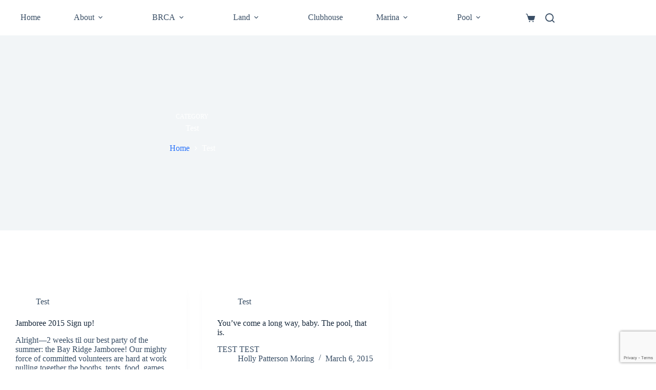

--- FILE ---
content_type: text/html; charset=utf-8
request_url: https://www.google.com/recaptcha/api2/anchor?ar=1&k=6LcgK_QpAAAAAE6BzhBKurnNHJcDw-4bWiF7MnQ8&co=aHR0cHM6Ly9iYXktcmlkZ2Uub3JnOjQ0Mw..&hl=en&v=TkacYOdEJbdB_JjX802TMer9&size=invisible&anchor-ms=20000&execute-ms=15000&cb=8hs0c3lor864
body_size: 45211
content:
<!DOCTYPE HTML><html dir="ltr" lang="en"><head><meta http-equiv="Content-Type" content="text/html; charset=UTF-8">
<meta http-equiv="X-UA-Compatible" content="IE=edge">
<title>reCAPTCHA</title>
<style type="text/css">
/* cyrillic-ext */
@font-face {
  font-family: 'Roboto';
  font-style: normal;
  font-weight: 400;
  src: url(//fonts.gstatic.com/s/roboto/v18/KFOmCnqEu92Fr1Mu72xKKTU1Kvnz.woff2) format('woff2');
  unicode-range: U+0460-052F, U+1C80-1C8A, U+20B4, U+2DE0-2DFF, U+A640-A69F, U+FE2E-FE2F;
}
/* cyrillic */
@font-face {
  font-family: 'Roboto';
  font-style: normal;
  font-weight: 400;
  src: url(//fonts.gstatic.com/s/roboto/v18/KFOmCnqEu92Fr1Mu5mxKKTU1Kvnz.woff2) format('woff2');
  unicode-range: U+0301, U+0400-045F, U+0490-0491, U+04B0-04B1, U+2116;
}
/* greek-ext */
@font-face {
  font-family: 'Roboto';
  font-style: normal;
  font-weight: 400;
  src: url(//fonts.gstatic.com/s/roboto/v18/KFOmCnqEu92Fr1Mu7mxKKTU1Kvnz.woff2) format('woff2');
  unicode-range: U+1F00-1FFF;
}
/* greek */
@font-face {
  font-family: 'Roboto';
  font-style: normal;
  font-weight: 400;
  src: url(//fonts.gstatic.com/s/roboto/v18/KFOmCnqEu92Fr1Mu4WxKKTU1Kvnz.woff2) format('woff2');
  unicode-range: U+0370-0377, U+037A-037F, U+0384-038A, U+038C, U+038E-03A1, U+03A3-03FF;
}
/* vietnamese */
@font-face {
  font-family: 'Roboto';
  font-style: normal;
  font-weight: 400;
  src: url(//fonts.gstatic.com/s/roboto/v18/KFOmCnqEu92Fr1Mu7WxKKTU1Kvnz.woff2) format('woff2');
  unicode-range: U+0102-0103, U+0110-0111, U+0128-0129, U+0168-0169, U+01A0-01A1, U+01AF-01B0, U+0300-0301, U+0303-0304, U+0308-0309, U+0323, U+0329, U+1EA0-1EF9, U+20AB;
}
/* latin-ext */
@font-face {
  font-family: 'Roboto';
  font-style: normal;
  font-weight: 400;
  src: url(//fonts.gstatic.com/s/roboto/v18/KFOmCnqEu92Fr1Mu7GxKKTU1Kvnz.woff2) format('woff2');
  unicode-range: U+0100-02BA, U+02BD-02C5, U+02C7-02CC, U+02CE-02D7, U+02DD-02FF, U+0304, U+0308, U+0329, U+1D00-1DBF, U+1E00-1E9F, U+1EF2-1EFF, U+2020, U+20A0-20AB, U+20AD-20C0, U+2113, U+2C60-2C7F, U+A720-A7FF;
}
/* latin */
@font-face {
  font-family: 'Roboto';
  font-style: normal;
  font-weight: 400;
  src: url(//fonts.gstatic.com/s/roboto/v18/KFOmCnqEu92Fr1Mu4mxKKTU1Kg.woff2) format('woff2');
  unicode-range: U+0000-00FF, U+0131, U+0152-0153, U+02BB-02BC, U+02C6, U+02DA, U+02DC, U+0304, U+0308, U+0329, U+2000-206F, U+20AC, U+2122, U+2191, U+2193, U+2212, U+2215, U+FEFF, U+FFFD;
}
/* cyrillic-ext */
@font-face {
  font-family: 'Roboto';
  font-style: normal;
  font-weight: 500;
  src: url(//fonts.gstatic.com/s/roboto/v18/KFOlCnqEu92Fr1MmEU9fCRc4AMP6lbBP.woff2) format('woff2');
  unicode-range: U+0460-052F, U+1C80-1C8A, U+20B4, U+2DE0-2DFF, U+A640-A69F, U+FE2E-FE2F;
}
/* cyrillic */
@font-face {
  font-family: 'Roboto';
  font-style: normal;
  font-weight: 500;
  src: url(//fonts.gstatic.com/s/roboto/v18/KFOlCnqEu92Fr1MmEU9fABc4AMP6lbBP.woff2) format('woff2');
  unicode-range: U+0301, U+0400-045F, U+0490-0491, U+04B0-04B1, U+2116;
}
/* greek-ext */
@font-face {
  font-family: 'Roboto';
  font-style: normal;
  font-weight: 500;
  src: url(//fonts.gstatic.com/s/roboto/v18/KFOlCnqEu92Fr1MmEU9fCBc4AMP6lbBP.woff2) format('woff2');
  unicode-range: U+1F00-1FFF;
}
/* greek */
@font-face {
  font-family: 'Roboto';
  font-style: normal;
  font-weight: 500;
  src: url(//fonts.gstatic.com/s/roboto/v18/KFOlCnqEu92Fr1MmEU9fBxc4AMP6lbBP.woff2) format('woff2');
  unicode-range: U+0370-0377, U+037A-037F, U+0384-038A, U+038C, U+038E-03A1, U+03A3-03FF;
}
/* vietnamese */
@font-face {
  font-family: 'Roboto';
  font-style: normal;
  font-weight: 500;
  src: url(//fonts.gstatic.com/s/roboto/v18/KFOlCnqEu92Fr1MmEU9fCxc4AMP6lbBP.woff2) format('woff2');
  unicode-range: U+0102-0103, U+0110-0111, U+0128-0129, U+0168-0169, U+01A0-01A1, U+01AF-01B0, U+0300-0301, U+0303-0304, U+0308-0309, U+0323, U+0329, U+1EA0-1EF9, U+20AB;
}
/* latin-ext */
@font-face {
  font-family: 'Roboto';
  font-style: normal;
  font-weight: 500;
  src: url(//fonts.gstatic.com/s/roboto/v18/KFOlCnqEu92Fr1MmEU9fChc4AMP6lbBP.woff2) format('woff2');
  unicode-range: U+0100-02BA, U+02BD-02C5, U+02C7-02CC, U+02CE-02D7, U+02DD-02FF, U+0304, U+0308, U+0329, U+1D00-1DBF, U+1E00-1E9F, U+1EF2-1EFF, U+2020, U+20A0-20AB, U+20AD-20C0, U+2113, U+2C60-2C7F, U+A720-A7FF;
}
/* latin */
@font-face {
  font-family: 'Roboto';
  font-style: normal;
  font-weight: 500;
  src: url(//fonts.gstatic.com/s/roboto/v18/KFOlCnqEu92Fr1MmEU9fBBc4AMP6lQ.woff2) format('woff2');
  unicode-range: U+0000-00FF, U+0131, U+0152-0153, U+02BB-02BC, U+02C6, U+02DA, U+02DC, U+0304, U+0308, U+0329, U+2000-206F, U+20AC, U+2122, U+2191, U+2193, U+2212, U+2215, U+FEFF, U+FFFD;
}
/* cyrillic-ext */
@font-face {
  font-family: 'Roboto';
  font-style: normal;
  font-weight: 900;
  src: url(//fonts.gstatic.com/s/roboto/v18/KFOlCnqEu92Fr1MmYUtfCRc4AMP6lbBP.woff2) format('woff2');
  unicode-range: U+0460-052F, U+1C80-1C8A, U+20B4, U+2DE0-2DFF, U+A640-A69F, U+FE2E-FE2F;
}
/* cyrillic */
@font-face {
  font-family: 'Roboto';
  font-style: normal;
  font-weight: 900;
  src: url(//fonts.gstatic.com/s/roboto/v18/KFOlCnqEu92Fr1MmYUtfABc4AMP6lbBP.woff2) format('woff2');
  unicode-range: U+0301, U+0400-045F, U+0490-0491, U+04B0-04B1, U+2116;
}
/* greek-ext */
@font-face {
  font-family: 'Roboto';
  font-style: normal;
  font-weight: 900;
  src: url(//fonts.gstatic.com/s/roboto/v18/KFOlCnqEu92Fr1MmYUtfCBc4AMP6lbBP.woff2) format('woff2');
  unicode-range: U+1F00-1FFF;
}
/* greek */
@font-face {
  font-family: 'Roboto';
  font-style: normal;
  font-weight: 900;
  src: url(//fonts.gstatic.com/s/roboto/v18/KFOlCnqEu92Fr1MmYUtfBxc4AMP6lbBP.woff2) format('woff2');
  unicode-range: U+0370-0377, U+037A-037F, U+0384-038A, U+038C, U+038E-03A1, U+03A3-03FF;
}
/* vietnamese */
@font-face {
  font-family: 'Roboto';
  font-style: normal;
  font-weight: 900;
  src: url(//fonts.gstatic.com/s/roboto/v18/KFOlCnqEu92Fr1MmYUtfCxc4AMP6lbBP.woff2) format('woff2');
  unicode-range: U+0102-0103, U+0110-0111, U+0128-0129, U+0168-0169, U+01A0-01A1, U+01AF-01B0, U+0300-0301, U+0303-0304, U+0308-0309, U+0323, U+0329, U+1EA0-1EF9, U+20AB;
}
/* latin-ext */
@font-face {
  font-family: 'Roboto';
  font-style: normal;
  font-weight: 900;
  src: url(//fonts.gstatic.com/s/roboto/v18/KFOlCnqEu92Fr1MmYUtfChc4AMP6lbBP.woff2) format('woff2');
  unicode-range: U+0100-02BA, U+02BD-02C5, U+02C7-02CC, U+02CE-02D7, U+02DD-02FF, U+0304, U+0308, U+0329, U+1D00-1DBF, U+1E00-1E9F, U+1EF2-1EFF, U+2020, U+20A0-20AB, U+20AD-20C0, U+2113, U+2C60-2C7F, U+A720-A7FF;
}
/* latin */
@font-face {
  font-family: 'Roboto';
  font-style: normal;
  font-weight: 900;
  src: url(//fonts.gstatic.com/s/roboto/v18/KFOlCnqEu92Fr1MmYUtfBBc4AMP6lQ.woff2) format('woff2');
  unicode-range: U+0000-00FF, U+0131, U+0152-0153, U+02BB-02BC, U+02C6, U+02DA, U+02DC, U+0304, U+0308, U+0329, U+2000-206F, U+20AC, U+2122, U+2191, U+2193, U+2212, U+2215, U+FEFF, U+FFFD;
}

</style>
<link rel="stylesheet" type="text/css" href="https://www.gstatic.com/recaptcha/releases/TkacYOdEJbdB_JjX802TMer9/styles__ltr.css">
<script nonce="kbjWggoZ-vUZcXD-ETuB7g" type="text/javascript">window['__recaptcha_api'] = 'https://www.google.com/recaptcha/api2/';</script>
<script type="text/javascript" src="https://www.gstatic.com/recaptcha/releases/TkacYOdEJbdB_JjX802TMer9/recaptcha__en.js" nonce="kbjWggoZ-vUZcXD-ETuB7g">
      
    </script></head>
<body><div id="rc-anchor-alert" class="rc-anchor-alert"></div>
<input type="hidden" id="recaptcha-token" value="[base64]">
<script type="text/javascript" nonce="kbjWggoZ-vUZcXD-ETuB7g">
      recaptcha.anchor.Main.init("[\x22ainput\x22,[\x22bgdata\x22,\x22\x22,\[base64]/[base64]/[base64]/[base64]/[base64]/[base64]/[base64]/[base64]/[base64]/[base64]/[base64]\x22,\[base64]\x22,\[base64]/b3DDuxHDlMOIOR9Tw5vCoEtCwrs3SMKmPsOLbgh0wrpDYsKVLmoDwrkpwpPDncKlPsOMYwnCsjDCiV/DiEDDgcOCw6TDocOFwrFcM8OHLhRdeF81NhnCnmXCvTHCmWLDlWAKC8KoAMKRwqLClQPDrV/DicKDShbDmMK1LcO+wr7DmsKwccONDcKmw6UxIUkiw7PDinfCkMKBw6DCnxTCqGbDhQtWw7HCu8OKwp4JdMK3w6nCrTvDvsOXLgjDkMOrwqQsVhdBHcKWB1Nuw6N/fMOywrPCssKAIcK9w7zDkMKZwo/[base64]/D1dJSy3CncKLRcOURMK4w7DDmMOIwrVBfcOMdcKWw7vDrsOVwoDCkyQNMcKxLgsUGMKLw6sWaMKdSMKPw7jCs8KgRzJNKGbDgMOVZcKWLkktW17DsMOuGVJ9IGs1wqlyw4MOBcOOwoplw4/DsSlGQHzCusKcw6E/[base64]/[base64]/AsOkwolFw5nClmXCkcKtAsK/w7XCt13DvE/CjsKnOn9jwoQwSyHCnAnDkTTCtsK1BnpKwrPDp3vCvMOvw4/DrcKhfA4nTcOrwqzCmwrDpcKDBGZbw7UYw5/[base64]/[base64]/[base64]/w4vCgMOBRMK3ei3DkHQbw4IIwo3ChMO4SUV1w6/DrMKZF1fDtcKsw4PCuWjDpsKrwpEkJsK8w7NrRQDDpcKRwrTDtDHCuT3Du8OwLEPCgcOAYXDDisKtw6sQwrvCuAdzwpLCkFTDkR/[base64]/DtWRGw7c7VMKUwojCv8O3OMOzw4bCgVjDvUADw4JJwpTDosONwp9cH8K6w67Dh8Kiw7YWC8O2UsOxcHfChhPClsKFw7B3Q8O0M8KXw6V0M8KWw5/Dl2l1w4zCi3zDozNFEg9Uw40YSsK2wqLDklzCisO9w5bDnQgaDsOeQsKkDVHDuiXCjA03Cj7DmXtRC8O1MSbDj8OEwqhyGGDCjmTClTvCm8OwQMKNNsKQw7bDqMOWwrsYPkptwpHCj8OuAMOABCQKw7kbwrTDtwk9w4/DhMONwrDDp8Ktw4oAHgNLP8OoBMK5w5bCucOWOB7DncOTw7MBacOdwrBlw4lmw7HCg8ORcsOrBUI3KsKCWUHCs8K5LH1Yw7Qtwr92XsOtQ8KVRzpIwr04w6/CjsOPWAHCh8K3woDDiVkeL8O/[base64]/DgyBEw7vDgcKgwpM7wpHCkHAFCsOVdgc3wqB3OcKWXDnCksKqPBDCv3duwo16asKMCMOJwphCWMKCbCbDvxB5wpkUwr9aVSdQcMK4bMKUwpsfJ8KcHMO8O0Arwo/CjznDkcKMw41Fc2FcZD8lwr3CjMOmw7/[base64]/DhsKIw6HDqMKQTsK2AsOyw7prAsKww7tRQMOkw7XChsO3a8Obwq5DOsKWw4o4wqrCt8KgD8OUJH3DtCUHecKZw70/wotZw5tjw7d0wp/CoTEEXsKxDMKewrQhwrrCq8OmIsKYNivCpcKIwo/[base64]/DssKvPErCthlewrbCp8KBwqrDgMKVwrAiw4QewqHDncOLw7LDvsKFG8KYXwTDlsOdLcKhVUnDu8K5CXbCuMOua0jDh8KHTsOoM8OPwrhAw55EwrNnwpnDjS3Ch8KPdMOvw5HDtlPDqjwSMRHCj0EYWknDhB3DjVHDiD/CgcKVw5NywoXCu8OawqM9w64Nd1wGwqA4OsO3UsOoGcKfwqVaw6xXw5DCpgjDt8KiT8O9w6nCkcO/wrxUXFjDrCTCrcO0w6XDpgEANSx1wpAtF8KXw5g6cMOiwqZawp4JUcOcKC9pwr3Dj8KydMOTw69XZzLCmSLCjQbDvFtdQB3ChUvDgMKOQWIEw4NEwr3CiwFdZCZFasOZHT3CpMOcPsOwwqlpb8OUw7gVw7/DjMOzw6ksw6gzw7BEZ8K8w75vHG7Ci34AwqY5wqzCncOYCEgQSsKPTAfDoXXCqz9IIBk0wpxxwqvChCbDnnPDjHRbw5TCk3/CgTFIw44uw4DCpwvDqcOnw4s1ABIQIsKcw5XCh8OOw4PDoMOjwrfCjk8lSMOkw4Q6w6/DsMK2M2VAwqfCjWgLesKqw5rCvcOIKMOVwq8qb8OxNMKvdktZw4lCJMOKw5TDrSvCocOPTxhcM2MTw7PDgCNtwoLDmSZ6ZcKkwqNGQMOmw4TDqHPCiMOUwq/DkA9hMDnCtMOhFwDClmBZNhHDusOUwrXDkMO1wpXCrhnCnMK6CELCnsKrwpQEw7PDp2Npwps8NMKNRcKWwpHDjsKiXENFw7/DkRhKUhFGfMK6w6pPbsO9wo/DnUzDnTt2dMOCNhTCusKzwrrDrMK3woHDhWdAdyQzXgNTH8KlwrJ/[base64]/DsXRVw7LCiFZvw6rDsiQhw65OEcOlw695w6V3C8K8bWLDuHZtJcKLwqHCosOAw67Cp8Oww6V6EAjCg8OJwq7CjjVPWMKCw6t5b8Oiw5hNVsOSw5LDhhNlw4Bswq/Crh5BbcOiwrbDo8O0D8KkwpvDssKCd8OswozCu3RKHUE4UDTCh8OGw65DFMOYDgFyw5bDt0LDnyjDonklRMKEw7EzdsKuwoMdw5zDsMOvFWPDpMKuX0fCvCvCt8OqFcOMw6rCq0dTwqLCg8Opw4vDssOswrHCiH0FGMK6DGx1w6zCmMKHwqfDt8Oqw5/Cq8KRwoMJwplfdcKrwqfCkgU3BS8iw6NkasKXwp3CiMKOw7NwwqHCrcKQbMOOwq3CosOQUCXDvMKtwo0Hw70Iw6JxfFU2wqdqM250LcK/cC3CtFo7WXggw77DusOsQsOPccOQw5wmw4lfw6LCosOkwoXCjcKLJSzDrU3CtwVnfzTCksOmwrU1bhVOw7fCogd3wpHCocKXEMOZwrMGwqVMwplOwr1bwrHDn0nDuHnDjxfDvC7DoA8zHcO9FcOdbF3CsxDDgAl/[base64]/[base64]/wpJ4HnkzwrTCuMKuwqRGwql8w7fDkMOkwqQlw4IXwr/DgwjCrDnCgMKCwrHDqx7CkyDDsMO8wpwLwqdAwoMdGMOMwonDogkLRsKKw6wYcsOtEsOocMK7WDloLcKLAsOaLXEATXtrw5xxwoHDrl0jL8KLDUcFwpJPO3LCiTLDhMOTwqAIwpDCs8KIwoHDkXDDiB05wroLZMOyw55hw5/Dg8ONPcOaw6fCmRpVwqwnMMKhw4cYSkYiw5fDosK5IsOCw6cbQX3Dg8OLacKTw7TDu8O4w5NZAsOPw6nClMK4dMKcdljDoMK1wovDujnDjTjCmcKMwo3CmMO7fsOKwrPDn8KMa0XDqDrDpivDiMKpwqQbwp3CjCJmw4MMwod0NMOfwovCgAzCpMKpYsOfaWFmMsONHQ/CvMKTThFSdMK9LsKnwpAawo3Cr0lkBMOnw7Q/Mz/CtMK5w7/[base64]/[base64]/[base64]/a3cSOsODwrfDkDTDi0kQwqx7Y8KbUBpAwrjDoMO/GWMwbyHDhMKtQlTCpSnDn8KfVsKeeTs/wpxyf8KFwqfCmWFmB8OeO8K0FmjCl8O4wphRw7PDhHXDjsOVwrQ/[base64]/wpHCuMO6DjTClhFoUMOnEiTCmcO9G8OyQXrDpcKyWMOdW8OawrPDpCYYw58xwrjDm8O7wpMufQTDg8OUw70rFkhpw5lsTsOWFyLDisONa3Raw4XCpHISCcOPe0/[base64]/Cv8ObJ8Ocwq7DkMKKw6rDpiYDw5nCk8KBwrQJw4zCvz3Cm8Oqwr/CrMK+wq8/NTvCpG5QfsOaWMOrK8OWP8OyS8OYw59fBibDhMK0fsO6ZC10DcOMwrtKw6vCgMOtwpwmw5zCrsOAw5/[base64]/CuMO/w7A3QiTCk03CukU/wodDTsODK8KxAmbDl8KNwpgiwopCcW3Ci2bCuMOmOwZxAywRMBfCuMKywopjw7rCgcKdwqQINSYhE2ULccOVDcOGw6RNWsOXwro4wqsWw6/DmwbCp0nCkMKLGj8Yw5/[base64]/al/CjcO/[base64]/ZgXDjks8W8O7S8OUI8K3w4TCgcKfcUxaw7fDk8OMw7khdil/ZHXCswBvw57CksKhXCHCg2MaSg/CoH3CncKLewY/P2zCih10wq0Fw5vDmcOhw4jCpGHDmcK3U8O/[base64]/Co15mGsO8WMKeKsKAXcKtS3jDtDrDu0vDiTrDjTDDm8OYwqdmwpZtwqLDl8Kqw5zCjHxEw4sPDMKLw5zDk8K5wpLCpUwwacKmesKWw7s4BQ7DhcKCwq4bCcKIcMOIbVLDp8Kmw65/J0BSYinCrQvDncKADjTDgV5Qw6zChCvDnwjDrMK0DVXDg2fCrsODbH0cwrkXwo42TsOwT3F+w5rCv0nCvsKFPFHCmArCuzdHwr/[base64]/[base64]/[base64]/w6MaeWc1MX3DpsKvA2fCt2/Cp2rDl8OJJEzCmMOkGirClFfCq2xfPMOhwoTCmVfDk3sRHk7DrkjDqcKsw6cjIGoiMcKTBcOXw5LDp8OFdlHCmQrDk8KxasOOwoPDgsK8cWrDlyHDnypawpnChsKpMsOLey1GfW/CvsK7PMO9KMKeL07Cr8KMCsKwRC7DryrDp8O6GMKTwqhpwq/[base64]/[base64]/Dm8O7w6QhwrLDomrCpsKfw73CnDvDo8K7N8Ozw5MlfG3Dq8KBVDslw7ltwpLDn8KQw5fCocKoN8K9wpp/az3DgMKgc8KPS8OPW8KxwozCoi3CsMK7w6jCjlliL1I+w79oa1HCkMKnKVFrSjtWwrdAw5bCscOUFB/Cp8OCDEjDrMO4w7fCpVTDt8KTcsOBK8K+w7dOwpAjw6fDujnCjEPCqsKUwqVIX3VHY8KKwobDhXnDksKpCTTDvHkVwp/[base64]/UsKWw6PCtlx4OAbDhAgUeXdZw4LCg3vChcK/w67DmWlfH8KGeyTCsE7CiQDDrSLCvQ/Dr8KxwqvDriYmwqQtDMO6wrbCrmjCj8OhcsOiw6jCoXkyaEzDlsOEwrXDhhQFMFfDvMKEesK7w5ZRwoTDvsOxXlXCkGbDkx7CoMK0wqfDlVItfsOAKsOWLcKwwqJ0wpLCrz7DosO/w5UKCcKBaMKcYcKxTMKmwqB+w6V1wrJlDcK/woHCj8Kxwopyw67Dn8Kmw5QOwphBw6A7w6fDm1tSw6s0w5/DhMKywrPCuzbCmmXCoD/DnR3DgsOFwofDjMOWwodAOigMM0p0UEjDnlvCucO3w6PDs8KLQMKyw4NIHBPCq2EPYiTDg1JoSMOdMsK3EhPCnGHDlTfCmWnCmxbCoMOIEWtww6zDncO2HW/Dr8KnacOPwrVRwp7DjsOAwrHChMOXw5jDr8ObS8KfWnbCrcKBQSo7w5/DrR7Ci8KLKMKwwotbwq7CocKRw7A5wq/CjGUuMsOew78ODFhiXGYXUUkzW8Oiw4ZbbljDrE/CrC4HF3zDhMOdw75WYlpHwqEnFWlVLjt9w41ew7AMwosiwpXCgAvDrGHCkRbCgxfCqEkmMBADZHjCuElnHMOAwrnDk07CvcKgbsKoMcOEw67Dj8KCLsKqw5lnwp/DkCbCusKfWCUNDmAwwrkoXiYRw5hawoJmGMKdGMOBwrIyTk/CijPDjl/Cv8Onw4dUYiZKwozDtsKAL8O5PMOJwqjCksKdFGRWMhzCknvCicKnZcOOWcKfGUvCt8O6QcO2U8ObCsOkw63CkCLDoltTXsOMwrXDkQbDqCEjwoTDosO7w6TCh8K6LnjDg8KVwqQCw6HCt8ORwoXDpXHDjMK/wpzDuwHCp8KXw5vDp37DqsOudg/ChMKJwojDplnDrQnDuSQ9w65dNsOxcMOhwo/CiAPCkcOLw5pXEsKcwq3DqsKKFl5ow5jCi3fDq8KxwqIuw6wSN8KiccKSPsOWPCMxwoQmEcKUwqvDknXCukc2wr/[base64]/CrSgNwpLDtMKnWMOBSsKnFcKxw7vCp1rCiMOHwprDq8KyMTJBw4/CnsO8wo7Ckhg1d8OEw7TCpTV+w7/DvMOdw4zCusKxw7PDg8KeN8OjwoPDkUXDiHrCgQEBw44Owq3Cj2dywrvDpsOJwrTDsCNMBWkkAcOybsK1SsOQFMKtVRIRwpFvw4thwoVtNnbDoxEoHcKiKMKTw7ZswqnDs8KoOE/CoBMUw5wAwr3Cn1RNwotXwrUEKRnDkVZ3H0hPw6XDrcOBDsOzKlTDt8OWwq5nw4bDv8KYLMKgwqpOw7sQJkkTwpUNTlLCpQbCsyXDl2nCsDrDhhR7w7nCpTnDqcOew5DCjAvCrMOmdTBwwrN3w5AnworCm8KrVjVJw4I5wp5Dc8KRWsOvRsOnQjFkUcK0EW/DlcOTfsKvKkJXwrPDn8Ksw57DvcK/QX0sw6YyOjnCsF3Cs8OzLMK6wojDuWTDhsOHw4dTw5M0wqBmwpRJw5LCjCYpw48INA1UwrDDuMO+w4DCtcK+w4PDoMKHw5o7YmcmVMKEw7AKS2lfNAFxPXbDl8Kqwq0/[base64]/[base64]/Cn196wq3CpBQOwqVQM1XDkkVvwqwjS1rCpRrCu0/Ch1cwGUMvRcK6w71sX8K4NQjCusOSwq3Dl8KoHMO+esOawpvDuS/CnsOEa0Bfw5LDj3/DsMKtPsOoAsOgw4zDosKmFcK0w63DgMO4VcKQwrrCt8KYwrfDp8OzYCxew6fDgwTDvsKiw7NbdMKfw4pVcMOVPMOcBjXCp8OtB8OqXcORwo0Ob8KjwrXDvWxSwrwWKDETBsOeCDbChHsLA8KHbMOnw63DhQ/CuU7DsjgzwoDCrXcawo/CiAxMIzHDvMOYw4QOw61rZDHDi3NUwozDrnsxNk/DmsODw4zDtT9WR8Kyw5gXw6/CiMKawpDDssOJPsK1w6QhJcOoY8KVTcOcIVYqwqrCl8KFK8K4ZzVqIMOVMhXDp8OvwoIhdTXDr0jCkyrClsOCw4zDqhvCm3HCq8OQwpt4wq4OwpAXwonCkMKzwoHCujp/w5BTe0DDnMKxwoQvBk0tJDhsTkDDksKyfxYEGyRGTcOfEMOuUMKsd0DDscOQGyzClcK/A8OZwpvDmD10Dh0Pwqc7d8OcwrPCkjtUJ8KMTQTCm8OgwqJdwq0bKcOeAQnDvy7CiDtww7Amw5DDo8K3w4rCgWUuIUYtY8OCBsOSAMOqw77DgChAwrnCo8OcdzUNeMO9QcOkw4bDtMOgPj/DrMKHw7wcw6EsYwTDscKJJyPCv25Sw6bCqsKtf8KJwqzCk2c8w6DDk8KSW8KfP8OlwoQCAlzCt0kfaEBiwr7CvTEeLsK+w6HCtDnDlMORw7JpTA/ClEnCvcOVwqpsJFx+wqsEb2PCuAnCicOiVgUVwonDpx08YUUkaEMjTQnDqiZ4w74ww7MeIMKYw4specOFRsO8w5Rcw48PWyx7w6jDrHY9w4AsWcKew5MawpfDtWjCkQsYQcOQw5RgwqxvZcOkwoPDuwvCkBPDhcOWwrzDgHBzU2hvwqjDtUcQw7TCmQ/Cin7CvHYJw7p1esKKw6YBwpMEw785F8KWw4zChsKWw4lBVx/[base64]/[base64]/DiMOfwrExw757worCmi7ClcK1BRbCqxJabsOPQCrDhC84RMK9w7hpNE1lWMOrw5BhIMKaC8ODNVJnIXDCi8O6ZcO8TFLClMOYBGrCtj/CoRAmw73DgHsjcsO6wp/DgWEYRBE/w6rDt8O0PyMKF8OsAMKAw6DCqVjDvsOFEcKWw7lBw7/DtMKFw6PDtAfDjE7Di8Kfw4LCrxLCk1LChMKSw5Igw4ZvwoN2dSJ0w6/Cm8Opw4Eswp3DlsKIfsOWwpZTM8Osw7sPH1PCtWJZw45Hw5YBw604wpvCrMObC2vCkErDgjvCqibDtcKtwrbCsMOtbMOaVcOhekxNw4ltwpzCp0DDnMKDLMOyw6lMw6/ClgNzGQXDlynCkHpvwqLDrzs8HRLDk8KHFDR7w5sTY8OfG1LCqDgpGsOZw54Mw4PDs8KdNSHCjMKHw49HNsKdD0nDtxNBwph9woICElFaw6nCgsOTw5djG2E8TQ/CkcOiccKtScOzw7VzMiQAwrxFw7bCkFwnw5fDscKeDMOrDsKUFsKoQnjCvUhuQVDDv8Kvwq9EIcOiw4rDqMK6M3jDiHfClMKYVMK6wp87wqLCr8Obw5/DhcKRfsOEw4zCvm48X8OZwprCh8OwPQzDlG8qDcOkeW1rw77Dl8OvWnjDuFF6V8Ohw70ue0BSazbDrsK6w6EHfcOjLXXCiiPDvMKYw5xCwpMdwp/DiwnDsgonw6TCrMOswrwUBMOXT8K2BiDCp8KFJ2kUwrpQG1Qif1HCjcKgwqcNclFWN8KWwrLCknHDkcKDwqdRw5pDw67DoMKCAWETf8OrdgjDuiDDrMOpw6hcLFrCssKaFGzDp8Kzwrwnw6Vuwp1dBHLDk8OoPMKURcKSTHBxwpjDhXpeDz/CsVw9KMKNKzYqwpXDqMKfBHDDq8K8PcKdwoPClMOlLsOzwoUVwqfDksKZD8Oiw5TCssKSYsKZDwbCjRnCtxw8csK9w77CvsOKw7UMwoEYBcKLwot/YQrChzB+HcKMGMKTUE4Kw6Q5B8O0TMKxw5fCo8KQw4RfUBHCisKpworDnx/DjSPDl8ONS8KdwojCkz7DgEbDr2TDhkEzwqoxYMKow77CssOUw60WwqTDjsOLQQxCw6ZQV8OPW2hFwqUgw73CvHxjdEnCpwfCgMK3w4JMZMK2wroaw6cew6zCgcKHIFtawqjCqE4zasK2F8KjLcO/[base64]/Ci8KDZRJpWMK0csKFDsK5w51RLMKjwr0sIhfDkcKRwqrCu09cwonDsjXDtAXCozhLG1VtwoTCmnzCrsKjQ8OHwroNU8KkHsO1wrfCn1EnYjI2QMKfwq0HwqVNw65Jw5zDtjbCl8OLwrMGw77Cn0wSw7gWXsOvNwPCgMKQw5/[base64]/CpmbCmk0wJQYjwq0KasOLF8Kxw4bDtg7DmUrDs1FjdX4Two0gDcKwwrRpw7cURHlDK8O8UHTCm8O3d3MHwrvDnkrCmGvDqSjCq2ppX2g9w6IXwrrDpCXDuXXDpMKvw6Aywp/Dkx0iNFZgwrnCj0VUEghiMTnCssO7wo4Zw6kLwppNEMOWf8Kew6oywps/RH/DtsKpw7NEw6fCgjQzwoYlYMKdw6jDpsKmYcKQN13Dn8Kpw5HDjCp+DEUywowlBMKTGsK6dhzCk8KSw5DDlsOmWsOYI10APUJCwrfCmQgyw6fDoXHCslQpwoHCncOUw5/DjjDCi8KxKUkUN8O2w73DjnFQwr7DnMO4wpbDqMKEOg7ClkEfenhxdBDCnW3CvWnCiUE4w7pMw4PDhMOrGxgrw43CmMOmw6khAnLDm8KjDcOqV8OpQsKiwrNwVVhkwoAXw7bDuGvCocK0UMKvwr/Dl8Krw5DDihVYa0Yvw4JYJsOMw4QTPWPDkUPCrMOnw7/DncK7w4XCvcOpMz/DhcOjwrvCnn7CpsOMGlzDosOkwqfDoFbCjxwlwpYGw6/DgcORHWIHJCTCssKYwofDhMOuecO5CsOcEMK0JsKdUsKYCh/Ckg0FJ8KFw5jCn8K5w7/CoD9CK8KpwrLDqcOXfw4qwqzDi8KTBH7ChCsPeGjDnSwcbsKZZBnCpFEncELDnsK+ZAzCnn0/[base64]/fGlqYFcxwrrCoC9vwr3DtcO0TcOIw4HDvm9bw6Naf8Ohw7UbLB8TCXPDuifCghhhH8O7wrdFEMOyw58UdzjCv0Ynw7fDhMKuCMKEecKXDsKpwrbCpMKtw6lswpRTRcOTK1TDo2tgw6fDhG7CtlARw4orQcO7wo1+w5rCosOCw7wAHQgEw6LDtsOiYy/CkMKZRsOaw6oGw69JFMOESsKmOsKMw4R1XsK3LGjChiYkbGwJw6LCtUwjwqzDtcKETsKULsKswo3Dg8KlLG/DsMK8XyITwoLCucO0I8OeO0vDo8OMRA/CjsKOw59Vw49vwrPDuMKMQSVkKsO+WHLCunNmEMKRFhvClMKJwrppOzLCgmfCgnjCoB/DlTMow5hVw4fCrFzCjTFDOcKaUH1/w7PCnMOtKXjDnG/CqsKJw41ewq0Zw6VZYBTCtGfClcKtw7Yjwrxgciggw5ImZsOpScKzPMOgw7FFwoPDix49w4/[base64]/[base64]/w4LDvDbCmAXDnsOtMW0AM8KGFsK1diYiKVoMwo3Cii0Tw6TCoMKlw640w6jCncKjw4w7L1skeMODw5zDvzNYRcOPXQR/f10Vwo0EAMKow7HCqTxcZBlpP8K9wpMOwpVBwr3CjsO5w5Y4ZsOjYMOCPyfDgMOKw7xZOsKPMDA6V8OFEHLCtQoZwrocPcObN8OEwrxsZSk3UsK7PC7DrUJKWQvDikDCtz0wTsONw7zDrsKRbh0zw5QcwrZXw4l/EB4vwoEbwqLCnn/DrcKBMxc2PMOqGGEww4oDc3sFCmIOcCAjE8K3ZcOjRsO0VSrClgrCs3VgwowgUzI2wp/Du8KOwoLDjcKPJ0bCrx5Swqlmw4JKdsKXbULCtn4cdcOqLMKaw7rCuMKkEHVDHsOyNWVYw6vCsh0fM35bQXFPM28rKsKPfMOVwoQwH8O2CcOpS8KlJsOSMcKYZ8O9PMO/wrMvwp8CFcORw5xCFhQCBwFjZsOAPjlzCwhaw4bDs8K8w61+w6k/[base64]/CkMOPHw3CoxjCg8KiD8KKF27CocOYDcKcwogAMHlXBsK/wq9Uw5/CrTdQwoPCscO7FcKqwqknw61GIMOQI1/CjMK3fsKXYnN0wpHCtsO7GcKTw5ocwq53WQlZw4fDhic9LcKEL8KxX0cBw6oWw4/ChsOmLsOXw4BRE8O2bMKsGj89wq/CmMKdIMKlLMKNaMOwTMOLZsKUG2pcAsK8wrslw5XCmcKAw4ZvBRjCjMOqw5zCggl4Lgo8wqzClXsRw5PDtXDDvsKNwqkEcwbCu8KiPAPDpcOXA1TCgxLCkF5Wb8Ovw6HDvsKxwpd5LcK8H8Kdwrckw5TCpklfScOlS8OnQiNqwqbDolJpw5YQJsKuAcO4M0/Cr1V1EMONwqTClzXCpMOuTMOtaSE/WiEtw4tLdwLDpHpow6jDq0rDgAh4THDCnQLDi8Kaw6N3w5/Ct8KdBcOFGAdifsKwwrYuBRrDpcKvFcORwpfDhRcWFMKdw79vZcOuw5hFKX4vwqlowqbDrUhNTcOqw7vCrcKhKMKuwqp/wodtwqlhw75kGnkIwo/CicKrVSjCszcHVcOqKcO/NsO4w68PExfCmcOLw5jCg8Kzw6fCumbCuR/[base64]/C8OXSsKZGsKjw6J2w6XDjcOkEHTDkyNZwpAICcK4w4jCi3VNbkXDpTPDl0Rrw5TCiy8vYcOMFzbCnzDCjzlXQijDp8OOw5RofsKuAMO/wrQkwrRRwpBjEWFSw73DrsKJwqjClGBKwp7DsUlSGho4A8OYwpPCkEnChBkQwqrDizUNd1oXI8OFTynChcKdwq/DnMKJSW/[base64]/CgGvDucKVwpUawpUkw4AbGWLCmE5Uw6gRbirCtcO6BsO4dmjCrEYcDsOPwoUVW28OO8Oaw5TDnQshwobClcKow5TDhcODMS50QcOLwpvCksOfYiHCrcKkw4/[base64]/DicKkF8OTe8OUS2vDvsKmNMOyw5PCjcOGIMKrwrvCgkDDon/DuxvDpTQoAMKtF8OmYTrDkcKdfmUEw4zCoyXCkGkDwrzDosKUw7srwr3Cq8KkMsKUIsK/CcOZwrN1YSPCo3p2fRzCjsOZdRwoOMKkwoQ3wq8BS8Oww7gYw7N0wpZWQMOgGcKAw7h7dzBhwpRPwr3CtcOVR8OtNi3CrMKVwoRlw5HDrcOcBsOfw4/CuMOmwpozwq3Cm8O3GhbDomgtw7DDusOfRjE8VcOFWGjCqsKNw7tlw6fDqcKAwpgKwqbCp3dsw6MzwqI3wp1JMRDCszrCuiTCsQ/DhsOydRHChhQVPcKMeD3DncOSw5YLERdidGodEsOBw6TDt8OeHXHDpRAhD286f2HClQVyUhATaCcvdcKrHkLCrsOpAMOjwp/[base64]/Cm8OdA8KVwr9Uwp4EdxFEwpnDglkdw7vCsVxCw7bCkB9bw4YXw6vDiRR/woQEw6/DocKEcXfDjjtQacO/YMKuwprCvcOibAYeGMO7w6XCnAXDtcKWw4vDlMO+d8O2P2kYSwAaw4LCgld9w4bCmcKqwplmwr05wrrCsy7DmsOLSMKbwqJ2cyc3CMOqwp4Kw4fCscOmwodrFMKSPsO/QTHDmsKJw6rDl1fCl8KSOsOTV8OGKW1XexAvw41Lw5Nuw4XDozjCjSMsFsOYMTPDoV8wRMOsw43CvkYowoPClRonZ0DCnEnDugRXw7BNOMOaSRwsw4siIA1uwrzCmBfDgcO6w7B+AsO+PsOmPMK/w4M9JcKIw5bDlMO6WcKqw6vCn8K1M37Dg8KKw54PH37CnhXDpw0lMMO8QHsjw5jCnkzCp8OiCUHDkkBfw6EewrDDvMKpwrzCv8KBWQnCgHTCp8Kjw5rCncOpYMOzw6wSw6/Dv8K4Cmt4fRoQVMOVwoHChDbDmB7CtWYXwo8Nw7XCgMO6CcKFDhzDvEkNTcOMwqLCkGgnaWYlwoTCtRcjw5lOVnjDvx/CoSUFLcKkw7bDgcKsw5Q0AlrDtsO+woHCkMOSH8Opc8OtX8KSw4vDknjCsjvDo8ORUsKGGi/CmgVNc8O7wpszQ8O+woYUO8Kaw5ZMwrxUFMOswozDkcKeSxsiw7vDoMKNKhvDvWPCi8OgDj3DhBxuCW9qw7vCsQzDg37DmRcSHXPDuS/[base64]/[base64]/Cm2cxfMOtwpbDicKwwoMpMAgkfQPCtylAwrTCjkN8w4jCtcOywqDDpsOHwq7DqGTDs8O9wqDDkm7Cqm3Dn8KmJjd6wpFLXnLCnMOIw7LCkmDDrFbDnMOLY1JDwpJLw68zQX0WfWx5eAEEVsK2J8OtV8KEwqTChXLCmcOOw4cDdD9VeFXCsUx/w6vDssOpwqfCi3tbw5fDhRBcwpfCjTouwqAPYsKywpN/EMKCw7sQHihKw7XDojYpW2UzIcKzw7psE1UkF8OCVy7DrsO2VF3Cs8OYPsOjFwPDncKEw4dpK8Kkw6twwpzDvXpjw4bCn3vDj03Cs8KOw5jCrAZJCMOQw6IKdgfCr8KIDy4Rwp0LCcOvSTMmYsKqwoJNfMKMw4/DjHfCh8Kiwo4Mw59gP8O0wpQlVFE2WTl9wpc8OSvCg2JBw7jDmcKLckAKMcKWC8KgSVVJwqzDuklFd0pkF8OWwp/DijwSw7dnw7BtNGDDqGjDrsOEa8KEw4fDhcO7wrTCgsOeJR/CtcKSEzXCgcOcwrpBwoTCjsKywp1nbsKzwrNPwrkGwqjDvlh+w4lGQcK2woYleMOvw6/[base64]/OgPCiMKTwq9kWz19w5tkB8OXw5/Cu8OSLB4QwpoOPMOXw611IQBLw6FrR3bDq8KBQwHDhHMGWMO5wpLCkMOEw63DpsOdw6NSw5vDrcKawo1Qw7/DvsOwwozCmcK2RTAbw4LClsK7w6nDpDsNFFhswpXDrcO2Bm3DhCHDvMOQZUrCp8ORRMK2wr3DpcO/[base64]/[base64]/CjFLCpcORPBsXw4vDrMOIfWTCl8Oaw5BDOhnDhT7Cu8Oiw7HCtyx8w7HCpB/DucO3wo8Sw4Mfw4vDmk4zAMKawqvDiiI/SMOxd8KDekzDpsKSFQLCh8Kmw4UNwqs2YifCoMOpwoIxacOew70nYcO1FsOoMsOUfiByw51GwoZuw5HClGPDty3DocOZwrvCiMOiaMKRw6nCkC/[base64]/CkQLDqsKrwpRAwqrCqMOGwr3DrRDDhMKDw4bClVA2wpvCliDDocKvGSw9BjTDkcO/PAHDvsKVwqQMw7bCgUwNw6luw4bCuFDCssOew4DCvMOKJsOnLsOBDMOCIsK1w4BdSMOOw4jDuTJ5XcOkKsKHesOjGMONDyfCq8K/w7sGWQPClQbDm8KSw6jCqxVVw79SwoTDhDrCt3tcwonCv8KQw6nDmGJ4w7dyKcK5MsKRwp9aUsKwPUUdwonCngPDmsKhwrg7MMKWDiY0w5QvwrsJHRHDvisWw6Q3w5UWw5DCoWvCritFw5fDgTonD1TCrHtWwrLCgUnDozLDmcKrRWM6w4rCh17Dlx/DvMO3w5/Cp8Kww49AwoN3CjrDsUNjw6vCosK1KsK/wqHCh8O5wpg0BMOKPMK8wqxiw6MqUV0LYAvClMOow6HDuiHCqUrDrlbDskckUn0/aQ3CkcO+b2QIw43CusKqwppYIcOlwop5UjbCjEYzw4nCssOkw5LDhAokTRDCkHNVwqsvM8OCwpPCqxPDlsKWw40OwrpCwr55wo8GwovDocKgw4jCqMOycMKrw6NywpTDpwY9LMOmX8K0w5TDksKPwr/CgsKFbMKRw5DCoQlCw6A8wr9pJRfDvwbChwJEWG44w4lAZMKmHcK/[base64]/DtjpRIMOSIcOdw5vDlWnCsAHCvsKsLwsgwqhkSGvDmcOsCcO4w4/[base64]/[base64]/[base64]/DusOqw6oJwq1dwrzCvBZCw54jwo/DsWJNwptHElDDhcK6w6MzbHkdwobDl8KmBlMNF8K5w5Yew6lZcQ5CMsOOwqhZDEB7HxAJwrNVRsOBw6IPwowyw5vCncKFw4ByH8K/T2vDqMORw73CrMKLw6tvDMOrcMOyw4XDmD1OAMKsw5LDhMKcwr8gwq/Dgz06VMK8cWE1F8Odw54tQcOmQMKMWX/[base64]/DusO0XHTChMK7BMKRwrU4wonDmMKNDXzDhG05w43DilYFWMKnVBl2w4nCk8Kpw6/DksKoG3/CpiUjJMOoCMKSSMOpw48mJxvDu8Oew5jCuMO7wr3Ct8Kjw6odMMOmwojDk8OSXQXCt8KpYMOTw7BRwp7CuMKQwoRpP8KgX8KNw6dRwq3CrMK/OnfDv8K+wqTDoHsHwoImbsK1wpxBUmzDpsKyFF5Nw47DmwVrwqTDkwvDigfDp0HClSNNw7zDvsK4w4jDqcO5wo8/HsOlXMOzEsKHHWDDs8KyEwk6wpHDtUxwwr8sICMxOUwNw6TCrcOEwrzDscKIwq9Lw6gSYyY5wpVob0/CjsOmw4/[base64]/CmGDCmMKZw4PCpcKkw5fDm8KLw4LCusKjwqw2w5xiwrbCnMKKVHnDvsK7BBU\\u003d\x22],null,[\x22conf\x22,null,\x226LcgK_QpAAAAAE6BzhBKurnNHJcDw-4bWiF7MnQ8\x22,0,null,null,null,1,[21,125,63,73,95,87,41,43,42,83,102,105,109,121],[7668936,137],0,null,null,null,null,0,null,0,null,700,1,null,0,\[base64]/tzcYADoGZWF6dTZkEg4Iiv2INxgAOgVNZklJNBoZCAMSFR0U8JfjNw7/vqUGGcSdCRmc4owCGQ\\u003d\\u003d\x22,0,0,null,null,1,null,0,0],\x22https://bay-ridge.org:443\x22,null,[3,1,1],null,null,null,1,3600,[\x22https://www.google.com/intl/en/policies/privacy/\x22,\x22https://www.google.com/intl/en/policies/terms/\x22],\x22GE9IkhKUQzZQU9wS3P/T5wl3nmU4XGGyKs9RfAJKt7E\\u003d\x22,1,0,null,1,1763872558183,0,0,[70,225],null,[179,153,218],\x22RC-DrxuCptXdeWddw\x22,null,null,null,null,null,\x220dAFcWeA5B0Wc6qqDOMzN-PAp8tIlyKbS9JIUxfJmLcRiyaNhcfqEq0Z7rHXO62EBPWkgt7ZAqlWmFEggE78qzU7TahM0V5IHAew\x22,1763955358080]");
    </script></body></html>